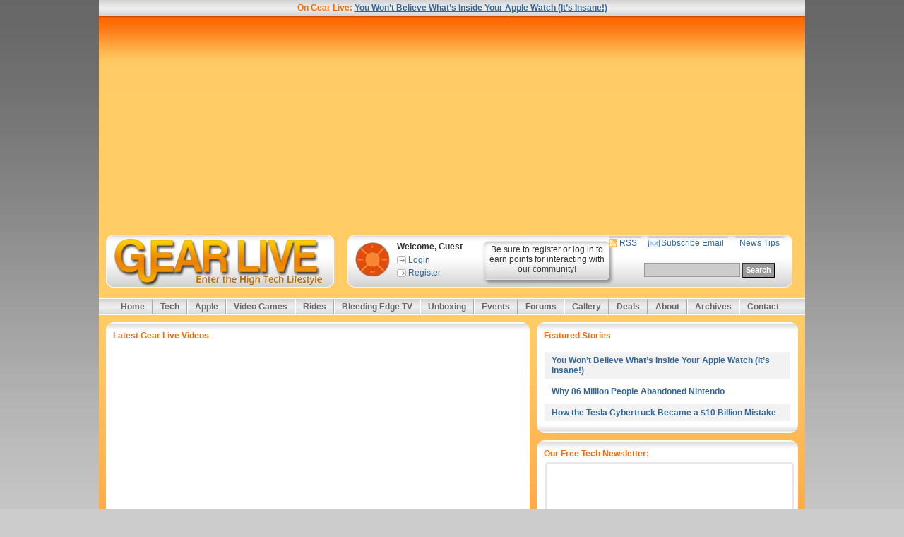

--- FILE ---
content_type: text/html; charset=UTF-8
request_url: https://www.gearlive.com/news/tag/ces/P20
body_size: 8736
content:


 



<!DOCTYPE html>
<html lang="en">
<head>

	<meta http-equiv='content-type' content='text/html; charset=utf-8' />
<meta name="robots" content="index,follow,archive"/>


		<meta name="copyright" content="2026" />
		<meta name="keywords" content="Gear, Gadgets, High Tech, consumer electronics, apple, microsoft, mac, iphone, digital, cameras" />
		<meta name="description" content="Gear Live is the premiere destination for high tech gadget and consumer electronics news, opinions, and trends" />
		<meta name="author" content="Andru Edwards" />

		
			<title>Ces | Tag Archive</title>
		

		<meta name="DC.title" content="Gear Live"/>
		<meta name="DC.creator" content="Andru Edwards"/>
		<meta name="DC.subject" content="Gear, Gadgets, High Tech, consumer electronics, apple, microsoft, mac, iphone, digital, cameras"/>
		<meta name="DC.description" content="{default_description}"/>
		<meta name="DC.publisher" content="Gear Live Media"/>
		<meta name="DC.date.created" scheme="DCTERMS.W3CDTF" content="2026-01-18\PST04:19:53-0800"/>
		<meta name="DC.date.modified" scheme="DCTERMS.W3CDTF" content="2026-01-18\PST04:19:53-0800"/>
		<meta name="DC.type" scheme="DCTERMS.DCMIType" content="Text"/>
		<meta name="DC.rights" scheme="DCTERMS.URI" content="2009"/>
		<meta name="DC.format" content="text/html"/>
		<meta name="DC.identifier" scheme="DCTERMS.URI" content="http://www.gearlive.com/"/>
	


<link rel="shortcut icon" href="/.img/favicon.png" />
<link rel="stylesheet" href="https://assets.gearlive.com/.img/default.css?v=1" type="text/css" />
<link rel = "stylesheet" href="https://gearlive.com/.src/socialbuttons.css" type="text/css" />
<link rel="stylesheet" href="https://www.gearlive.com/?css=stylesheets/nate.css.v.1672965013" type="text/css" />
<link rel="apple-touch-icon" href="http://www.gearlive.com/apple-touch-icon.png" />
<link rel="alternate" type="application/rss+xml" title="RSS" href="http://feeds.gearlive.com/rss_2" />
<link rel="stylesheet" type="text/css" href="/.src/nate.css" />
<link href="https://plus.google.com/112999486101785602579/" rel="publisher" />

<script type="text/javascript">var _sf_startpt=(new Date()).getTime()</script>
<script async src="https://securepubads.g.doubleclick.net/tag/js/gpt.js"></script>

<script>
  window.googletag = window.googletag || {cmd: []};
  googletag.cmd.push(function() {
    googletag.defineSlot('/10159139/GL_160x600_Left', [160, 600], 'div-gpt-ad-1366148713184-0').addService(googletag.pubads());
googletag.defineSlot('/10159139/GL_160x600_Right', [160, 600], 'div-gpt-ad-1366148713184-1').addService(googletag.pubads());
googletag.defineSlot('/10159139/GL_300xFlex_ATF', [[300, 250], [300, 600]], 'div-gpt-ad-1366148713184-2').addService(googletag.pubads());
googletag.defineSlot('/10159139/GL_300xFlex_InContent', [[300, 250], [575, 300]], 'div-gpt-ad-1366148713184-3').addService(googletag.pubads());
googletag.defineSlot('/10159139/GL_300xFlex_UnderComments', [[300, 250], [575, 300]], 'div-gpt-ad-1366148713184-4').addService(googletag.pubads());
googletag.defineSlot('/10159139/GL_468x60_ATF', [468, 60], 'div-gpt-ad-1366148713184-5').addService(googletag.pubads());
googletag.defineSlot('/10159139/GL_728xFlex_ATF', [[728, 90], [970, 90]], 'div-gpt-ad-1366148713184-6').addService(googletag.pubads());
googletag.defineSlot('/10159139/GL_728xFlex_BTF', [[728, 90], [970, 90]], 'div-gpt-ad-1366148713184-7').addService(googletag.pubads());
    googletag.pubads().enableSingleRequest();
    googletag.pubads().collapseEmptyDivs();
    googletag.enableServices();
  });
</script>
<script async custom-element="amp-ad" src="https://cdn.ampproject.org/v0/amp-ad-0.1.js"></script>

</head>
<body id="home">


<div id="container">
	<div id="header" class="clearfix">
		<div id="leaderboard">
			<!-- GL_728xFlex_ATF -->
<script async src="https://pagead2.googlesyndication.com/pagead/js/adsbygoogle.js?client=ca-pub-7451138633276935"
     crossorigin="anonymous"></script>
<!-- Header 728x90 -->
<ins class="adsbygoogle"
     style="display:block"
     data-ad-client="ca-pub-7451138633276935"
     data-ad-slot="5039371975"
     data-ad-format="auto"
     data-full-width-responsive="true"></ins>
<script>
     (adsbygoogle = window.adsbygoogle || []).push({});
</script>
		</div> <!-- masthead -->

		<h1>
			<a href="https://www.gearlive.com" title="Gear Live: Enter the High Tech Lifestyle">
				<img src="http://www.gearlive.com/.img/logo/logo_gearlive.jpg" alt="" height="75px" />
			</a>
		</h1>

		<div class="inner clearfix">
			<div class="user clearfix">
			
				<img src="http://www.gearlive.com/.img/udh.png" height="50px">
				<h6>Welcome, Guest</h6>
				<ul class="first">
					<li><a href="https://www.gearlive.com/profile/login/">Login</a></li>
					<li><a href="https://www.gearlive.com/forums/member/register/">Register</a></li>
				</ul>
				<ul class="out">
					<li>Be sure to register or log in to earn points for interacting with our community!</li>
				</ul>
			
			</div>
			<div class="search">
				<ul class="top clearfix">
					<li class="rss"><a href="http://feeds.gearlive.com/rss_2">RSS</a></li>
					<li class="email"><a href="http://feedburner.google.com/fb/a/mailverify?uri=rss_2&amp;loc=en_US">Subscribe Email</a></li>
					<li class="last"><a href="https://www.gearlive.com/news/contact/">News Tips</a></li>
				</ul>

				<form id="searchbox_003644940323124489212:adbmkutnv2i" action="https://www.gearlive.com/news/searchresults">
					<input type="hidden" name="cx" value="003644940323124489212:adbmkutnv2i" />
					<input type="hidden" name="cof" value="FORID:11" />
					<input name="q" type="text" class="textfield" />
					<input type="submit" name="sa" value="Search" class="button submit" />
				</form>
				<script type="text/javascript" src="http://google.com/coop/cse/brand?form=searchbox_003644940323124489212%3Aadbmkutnv2i"></script>


			</div>
		</div>
	</div> <!-- header -->


	<div id="nav">
		<ul>
			<li class="first"><a href="https://www.gearlive.com">Home</a></li>
			<li><a href="https://www.gearlive.com">Tech</a>
				<ul>
					<li><a href="http://gadgets.gearlive.com">Gadgets</a></li>
					<li><a href="https://www.gearlive.com/apps">iPhone Apps</a></li>
					<li><a href="https://www.gearlive.com/giftguide/">Holiday Gift Guide</a></li>
				   </ul>
			</li>
			<li><a href="http://apple.gearlive.com">Apple</a></li>
			<li><a href="https://www.gearlive.com/games">Video Games</a></li>
                        <li><a href="https://www.gearlive.com/news/category/Transportation">Rides</a></li>
			<li><a href="https://www.gearlive.com/video">Bleeding Edge TV</a></li>
                        <li><a href="https://www.gearlive.com/unboxing">Unboxing</a></li>
			<li><a href="https://www.gearlive.com/section/events/">Events</a>
				<ul>
					<li><a href="http://ces.gearlive.com">CES</a></li>
					<li><a href="http://e3.gearlive.com">E3</a></li>
					<li><a href="https://www.gearlive.com/mindcamp">Mind Camp</a></li>
				</ul>
			</li>
			<li><a href="https://www.gearlive.com/forums/">Forums</a>

			</li>
			<li><a href="https://www.gearlive.com/gallery/">Gallery</a></li>
                        <li><a href="http://deals.gearlive.com">Deals</a></li>
			<li><a href="https://www.gearlive.com/news/about/">About</a></li>
			<li><a href="https://www.gearlive.com/news/archives/">Archives</a></li>
			<li class="last"><a href="https://www.gearlive.com/news/contact/">Contact</a></li>
		</ul>
	</div>  <!-- nav -->
	<div id="headline">
		<p><strong>On Gear Live: <a href="https://www.gearlive.com/news/article/q126-whats-inside-your-apple-watch-is-insane">You Won’t Believe What’s Inside Your Apple Watch (It&#8217;s Insane!)</a></strong></p>
	</div> <!-- headline -->

	<div id="main" class="clearfix">

		<div id="major" class="clearfix">
			<div id="well">



<div id="feature-video" class="box">
					<div class="box-head"></div>
					<div class="box-body">
					<h4>Latest Gear Live Videos</h4>
<div align="center"><iframe width="575" height="323" src="https://www.youtube.com/embed/videoseries?si=J53YcKHC3KaN65M_&amp;list=PLCEF141BD3BC2C191" title="YouTube video player" frameborder="0" allow="accelerometer; autoplay; clipboard-write; encrypted-media; gyroscope; picture-in-picture; web-share" referrerpolicy="strict-origin-when-cross-origin" allowfullscreen></iframe></div>
<b>
<div><ul class="action-bar clearfix" style="clear: both;" >
<li class="last"><strong>Subscribe: </strong>
</li>
<li class="first"><a href="http://www.youtube.com/subscription_center?add_user=gearlive">YouTube</a></li>
<li><a href="http://phobos.apple.com/WebObjects/MZStore.woa/wa/viewPodcast?id=">iTunes High Definition</a></li>
<li><a href="http://phobos.apple.com/WebObjects/MZStore.woa/wa/viewPodcast?id=">iTunes Standard Version</a></li>
<li class="last"><a href="https://www.gearlive.com/rss/video">RSS</a></li>
</ul>
</b>
</div>
</div>
</div>
				<div class="box content">
					<div class="box-head"></div>
					<div class="box-body clearfix">
						<h2><a href="https://www.gearlive.com/video/article/liquid-image-apex-hd-snowboarding-goggles-q213" rel="bookmark">Bleeding Edge TV 480: Liquid Image APEX HD+ Wi-Fi snowboarding goggles</a></h2>
							<div class="clearfix">
								<div class="thumb">
									<img src="http://assets.gearlive.com/images/member_photos/photo_1.jpg" width="60px"/>
								</div>
							<p class="credits clearfix"><small>Posted by <a href="https://www.gearlive.com/profile/Andru/" title="Andru Edwards">Andru Edwards</a></small>
							<span class="rel-categories"><strong>Categories:</strong>
								<a href="https://www.gearlive.com/news/category/Cameras">Cameras</a>,
	
								<a href="https://www.gearlive.com/news/category/CES">CES</a>,
	
								<a href="https://www.gearlive.com/news/category/ces-2013">CES 2013</a>,
	
								<a href="https://www.gearlive.com/news/category/Clothing">Wearables</a>,
	
								<a href="https://www.gearlive.com/news/category/Features">Features</a>,
	
								<a href="https://www.gearlive.com/news/category/Podcasts">Podcasts</a>,
	
								<a href="https://www.gearlive.com/news/category/Portable Audio / Video">Portable Audio / Video</a>,
	
								<a href="https://www.gearlive.com/news/category/Videocasts">Videocasts</a>,
	
								<a href="https://www.gearlive.com/news/category/Videos">Videos</a>,
</span>
							</p>
							</div>


						<p style="text-align: center; ">
	<iframe allowfullscreen="" frameborder="0" height="323" src="http://www.youtube.com/embed/1JyC2xrB3mE" width="575"></iframe></p>
<p>
	We bring you a first look at the <a href="http://www.amazon.com/gp/product/B0095OXMUC/ref=as_li_ss_tl?ie=UTF8&amp;camp=1789&amp;creative=390957&amp;creativeASIN=B0095OXMUC&amp;linkCode=as2&amp;tag=amazon13-20">Liquid Image Apex HD+ Wi-Fi snowboarding goggles</a> from CES 2013. The Apex HD+ goggles have a built-in high definition video camera that can live stream to your <a href="http://www.gearlive.com/news/tag/ios">iOS</a> or <a href="http://www.gearlive.com/news/tag/android">Android</a> phone or tablet, and can also record at 1080p 30fps or 720p 60fps, so you can show off you videos later. In addition, the Apex HD+ WiFi can also shoot still images. The camera itself is tilt-able within 30 degrees, so you can get a great angle regardless of your stance or activity. Definite an interesting product from the folks at Liquid Image - and we give you a look at how it all works in this episode.</p>
<p>
	You can <a href="http://www.amazon.com/gp/product/B0095OXMUC/ref=as_li_ss_tl?ie=UTF8&amp;camp=1789&amp;creative=390957&amp;creativeASIN=B0095OXMUC&amp;linkCode=as2&amp;tag=amazon13-20">pick up the APEX HD+ snowboarding goggles now</a>!</p>
<p>
	Don&#39;t forget to <a href="http://www.youtube.com/subscription_center?add_user=gearlive">subscribe to Gear Live&#39;s YouTube channel</a>!</p>

						


						<br clear="all" />
						<ul class="action-bar">
							<li class="last"><strong>Tools: </strong></li>
							<li class="first"><a href="https://www.gearlive.com/video/article/liquid-image-apex-hd-snowboarding-goggles-q213">Permalink</a></li>
						<li class="first"><a href="http://twitter.com/home?status=RT%20@gearlive%20https://www.gearlive.com/video/article/liquid-image-apex-hd-snowboarding-goggles-q213" title="Click to share this post on Twitter">Share on Twitter</a></li>
                                                        <li><a href="http://www.facebook.com/share.php?u=https://www.gearlive.com/video/article/liquid-image-apex-hd-snowboarding-goggles-q213&t=Bleeding Edge TV 480: Liquid Image APEX HD+ Wi-Fi snowboarding goggles&src=bm&v=4&i=1222108092" onclick="return fbs_click()" target="_blank" class="fb_share_link">Share on Facebook</a></li>
							<li><a href="#comments">Comments (0)</a></li>
                                                        <li><a href="https://www.gearlive.com/forums/viewthread24581">Forum Discussion</a></li>
							<li class="last"><a href="#" onclick="window.open('https://www.gearlive.com/news/friend/86707', '_blank', 'width=400,height=650')">Email this story</a></li>
						</ul>
					</div>
				</div> <!-- content -->


<div class="box wellvert">
<div class="box-head"></div>
<div class="box-body">
<h4>Advertisement</h4>
<!-- GL_300xFlex_InContent -->
<script async src="https://pagead2.googlesyndication.com/pagead/js/adsbygoogle.js?client=ca-pub-7451138633276935"
     crossorigin="anonymous"></script>
<!-- Wide Box 336x280 Fixed -->
<ins class="adsbygoogle"
     style="display:inline-block;width:336px;height:280px"
     data-ad-client="ca-pub-7451138633276935"
     data-ad-slot="5728000630"></ins>
<script>
     (adsbygoogle = window.adsbygoogle || []).push({});
</script>
</div>
</div> <!-- wellvert -->


				<div class="box content">
					<div class="box-head"></div>
					<div class="box-body clearfix">
						<h2><a href="https://www.gearlive.com/video/article/nick-cannon-ncredible-headphones-fashion-q213" rel="bookmark">Bleeding Edge TV 479: Nick Cannon talks NCredible headphones, fashion</a></h2>
							<div class="clearfix">
								<div class="thumb">
									<img src="http://assets.gearlive.com/images/member_photos/photo_1.jpg" width="60px"/>
								</div>
							<p class="credits clearfix"><small>Posted by <a href="https://www.gearlive.com/profile/Andru/" title="Andru Edwards">Andru Edwards</a></small>
							<span class="rel-categories"><strong>Categories:</strong>
								<a href="https://www.gearlive.com/news/category/CES">CES</a>,
	
								<a href="https://www.gearlive.com/news/category/ces-2013">CES 2013</a>,
	
								<a href="https://www.gearlive.com/news/category/Features">Features</a>,
	
								<a href="https://www.gearlive.com/news/category/Podcasts">Podcasts</a>,
	
								<a href="https://www.gearlive.com/news/category/Portable Audio / Video">Portable Audio / Video</a>,
	
								<a href="https://www.gearlive.com/news/category/Videocasts">Videocasts</a>,
	
								<a href="https://www.gearlive.com/news/category/Videos">Videos</a>,
</span>
							</p>
							</div>


						<p style="text-align: center; ">
	<iframe allowfullscreen="" frameborder="0" height="323" src="http://www.youtube.com/embed/aUpTxNgj4BE" width="575"></iframe></p>
<p>
	We catch up with Nick Cannon in this episode, and talk to him about his Ncredible headphone line, a collaboration with <a href="http://www.gearlive.com/news/tag/monster">Monster</a>. In addition, we talk about how headphones have become a fashion accessory, and how he sees the Ncredible headphone line providing good sound coupled with a good price, as well as a good look. You can <a href="http://www.amazon.com/gp/product/B006VJT1K4/ref=as_li_ss_tl?ie=UTF8&amp;camp=1789&amp;creative=390957&amp;creativeASIN=B006VJT1K4&amp;linkCode=as2&amp;tag=amazon13-20">pick up a pair of NCredible headphones</a> now.</p>
<p>
	Don&#39;t forget to <a href="http://www.youtube.com/subscription_center?add_user=gearlive">subscribe to Gear Live&#39;s YouTube channel</a>!</p>

						


						<br clear="all" />
						<ul class="action-bar">
							<li class="last"><strong>Tools: </strong></li>
							<li class="first"><a href="https://www.gearlive.com/video/article/nick-cannon-ncredible-headphones-fashion-q213">Permalink</a></li>
						<li class="first"><a href="http://twitter.com/home?status=RT%20@gearlive%20https://www.gearlive.com/video/article/nick-cannon-ncredible-headphones-fashion-q213" title="Click to share this post on Twitter">Share on Twitter</a></li>
                                                        <li><a href="http://www.facebook.com/share.php?u=https://www.gearlive.com/video/article/nick-cannon-ncredible-headphones-fashion-q213&t=Bleeding Edge TV 479: Nick Cannon talks NCredible headphones, fashion&src=bm&v=4&i=1222108092" onclick="return fbs_click()" target="_blank" class="fb_share_link">Share on Facebook</a></li>
							<li><a href="#comments">Comments (0)</a></li>
                                                        <li><a href="https://www.gearlive.com/forums/viewthread24580">Forum Discussion</a></li>
							<li class="last"><a href="#" onclick="window.open('https://www.gearlive.com/news/friend/86706', '_blank', 'width=400,height=650')">Email this story</a></li>
						</ul>
					</div>
				</div> <!-- content -->



				<div class="box content">
					<div class="box-head"></div>
					<div class="box-body clearfix">
						<h2><a href="https://www.gearlive.com/video/article/sensus-touch-case-ces-q213" rel="bookmark">Bleeding Edge TV 478: Sensus Touch Case for iPhone</a></h2>
							<div class="clearfix">
								<div class="thumb">
									<img src="http://assets.gearlive.com/images/member_photos/photo_1.jpg" width="60px"/>
								</div>
							<p class="credits clearfix"><small>Posted by <a href="https://www.gearlive.com/profile/Andru/" title="Andru Edwards">Andru Edwards</a></small>
							<span class="rel-categories"><strong>Categories:</strong>
								<a href="https://www.gearlive.com/news/category/Accessories">Accessories</a>,
	
								<a href="https://www.gearlive.com/news/category/Apple">Apple</a>,
	
								<a href="https://www.gearlive.com/news/category/CES">CES</a>,
	
								<a href="https://www.gearlive.com/news/category/ces-2013">CES 2013</a>,
	
								<a href="https://www.gearlive.com/news/category/Features">Features</a>,
	
								<a href="https://www.gearlive.com/news/category/Podcasts">Podcasts</a>,
	
								<a href="https://www.gearlive.com/news/category/Videocasts">Videocasts</a>,
	
								<a href="https://www.gearlive.com/news/category/Videos">Videos</a>,
</span>
							</p>
							</div>


						<p style="text-align: center; ">
	<iframe width="575" height="323" src="http://www.youtube.com/embed/1vDUhiqFfHc" frameborder="0" allowfullscreen></iframe></p>
<p>
	We got a look at the Canopy Sensus Touch Case, and walked away impressed. The Sensus Touch Case gives iPhone users 10-point touch input along the back and sides of the device, which means you can do things like play games by swiping along the back of the <a href="http://www.gearlive.com/news/tag/iphone">iPhone</a>, leaving the display free and clear of your fingers. You can also do things like snap images by tapping the side of the phone, or zoom in and out of objects with a slide of your finger. Expect to see the case launch later this summer, priced somewhere between $59 and $99.</p>
<p>
	Don&#39;t forget to <a href="http://www.youtube.com/subscription_center?add_user=gearlive">subscribe to Gear Live&#39;s YouTube channel</a>!</p>

						


						<br clear="all" />
						<ul class="action-bar">
							<li class="last"><strong>Tools: </strong></li>
							<li class="first"><a href="https://www.gearlive.com/video/article/sensus-touch-case-ces-q213">Permalink</a></li>
						<li class="first"><a href="http://twitter.com/home?status=RT%20@gearlive%20https://www.gearlive.com/video/article/sensus-touch-case-ces-q213" title="Click to share this post on Twitter">Share on Twitter</a></li>
                                                        <li><a href="http://www.facebook.com/share.php?u=https://www.gearlive.com/video/article/sensus-touch-case-ces-q213&t=Bleeding Edge TV 478: Sensus Touch Case for iPhone&src=bm&v=4&i=1222108092" onclick="return fbs_click()" target="_blank" class="fb_share_link">Share on Facebook</a></li>
							<li><a href="#comments">Comments (0)</a></li>
                                                        <li><a href="https://www.gearlive.com/forums/viewthread24579">Forum Discussion</a></li>
							<li class="last"><a href="#" onclick="window.open('https://www.gearlive.com/news/friend/86494', '_blank', 'width=400,height=650')">Email this story</a></li>
						</ul>
					</div>
				</div> <!-- content -->



				<div class="box content">
					<div class="box-head"></div>
					<div class="box-body clearfix">
						<h2><a href="https://www.gearlive.com/video/article/lg-84lm9600-4k-ultra-hdtv-q213" rel="bookmark">Bleeding Edge TV 477: LG 84LM9600 4K Ultra HDTV</a></h2>
							<div class="clearfix">
								<div class="thumb">
									<img src="http://assets.gearlive.com/images/member_photos/photo_1.jpg" width="60px"/>
								</div>
							<p class="credits clearfix"><small>Posted by <a href="https://www.gearlive.com/profile/Andru/" title="Andru Edwards">Andru Edwards</a></small>
							<span class="rel-categories"><strong>Categories:</strong>
								<a href="https://www.gearlive.com/news/category/CES">CES</a>,
	
								<a href="https://www.gearlive.com/news/category/ces-2013">CES 2013</a>,
	
								<a href="https://www.gearlive.com/news/category/Features">Features</a>,
	
								<a href="https://www.gearlive.com/news/category/HDTV">HDTV</a>,
	
								<a href="https://www.gearlive.com/news/category/Podcasts">Podcasts</a>,
	
								<a href="https://www.gearlive.com/news/category/Videocasts">Videocasts</a>,
	
								<a href="https://www.gearlive.com/news/category/Videos">Videos</a>,
</span>
							</p>
							</div>


						<p style="text-align: center; ">
	<iframe allowfullscreen="" frameborder="0" height="323" src="http://www.youtube.com/embed/Ysb4ENDoo98" width="575"></iframe></p>
<p>
	We chat with <a href="http://www.gearlive.com/news/tag/lg">LG</a> about its new 4K Ultra HD television, the 84LM9600. Retailing for $19,999, the 85LM9600 sports amazing detail, bringing you content upscaled to 4K on its massive 84-inch 3840 x 2160 display. It also boasts LG Cinema 3D, Smart TV, and LED Plus with local dimming.</p>
<p>
	Don&#39;t forget to <a href="http://www.youtube.com/subscription_center?add_user=gearlive">subscribe to Gear Live&#39;s YouTube channel</a>!</p>

						


						<br clear="all" />
						<ul class="action-bar">
							<li class="last"><strong>Tools: </strong></li>
							<li class="first"><a href="https://www.gearlive.com/video/article/lg-84lm9600-4k-ultra-hdtv-q213">Permalink</a></li>
						<li class="first"><a href="http://twitter.com/home?status=RT%20@gearlive%20https://www.gearlive.com/video/article/lg-84lm9600-4k-ultra-hdtv-q213" title="Click to share this post on Twitter">Share on Twitter</a></li>
                                                        <li><a href="http://www.facebook.com/share.php?u=https://www.gearlive.com/video/article/lg-84lm9600-4k-ultra-hdtv-q213&t=Bleeding Edge TV 477: LG 84LM9600 4K Ultra HDTV&src=bm&v=4&i=1222108092" onclick="return fbs_click()" target="_blank" class="fb_share_link">Share on Facebook</a></li>
							<li><a href="#comments">Comments (0)</a></li>
                                                        <li><a href="https://www.gearlive.com/forums/viewthread24578">Forum Discussion</a></li>
							<li class="last"><a href="#" onclick="window.open('https://www.gearlive.com/news/friend/86422', '_blank', 'width=400,height=650')">Email this story</a></li>
						</ul>
					</div>
				</div> <!-- content -->



				<div class="box content">
					<div class="box-head"></div>
					<div class="box-body clearfix">
						<h2><a href="https://www.gearlive.com/video/article/freedompop-free-4g-data-q213" rel="bookmark">Bleeding Edge TV 476: FreedomPop offers free 4G data plans</a></h2>
							<div class="clearfix">
								<div class="thumb">
									<img src="http://assets.gearlive.com/images/member_photos/photo_1.jpg" width="60px"/>
								</div>
							<p class="credits clearfix"><small>Posted by <a href="https://www.gearlive.com/profile/Andru/" title="Andru Edwards">Andru Edwards</a></small>
							<span class="rel-categories"><strong>Categories:</strong>
								<a href="https://www.gearlive.com/news/category/Broadband">Broadband</a>,
	
								<a href="https://www.gearlive.com/news/category/Cell Phones">Cell Phones</a>,
	
								<a href="https://www.gearlive.com/news/category/CES">CES</a>,
	
								<a href="https://www.gearlive.com/news/category/ces-2013">CES 2013</a>,
	
								<a href="https://www.gearlive.com/news/category/Features">Features</a>,
	
								<a href="https://www.gearlive.com/news/category/Podcasts">Podcasts</a>,
	
								<a href="https://www.gearlive.com/news/category/Portable Audio / Video">Portable Audio / Video</a>,
	
								<a href="https://www.gearlive.com/news/category/Videocasts">Videocasts</a>,
	
								<a href="https://www.gearlive.com/news/category/Videos">Videos</a>,
</span>
							</p>
							</div>


						<p style="text-align: center; ">
	<iframe allowfullscreen="" frameborder="0" height="323" src="http://www.youtube.com/embed/ETuaprqdDhg" width="575"></iframe></p>
<p>
	Did you know that you can get free 4G data over WiMAX (and, eventually, <a href="http://www.gearlive.com/news/tag/lte">LTE</a>) for use with your <a href="http://www.gearlive.com/news/tag/ipod+touch">iPod touch</a>, iPhone, PC, Mac, and tablet? It&#39;s true, and the company that&#39;s bringing to you is called FreedomPop. Currently, FreedomPop offera 500 MB of free WiMAX data to customers per month, and you can earn even more monthly free data by referring friends to the service. If you run out and need more during a month, you can buy more. Get a look at how it all works in this episode!</p>
<p>
	Don&#39;t forget to <a href="http://www.youtube.com/subscription_center?add_user=gearlive">subscribe to Gear Live&#39;s YouTube channel</a>!</p>

						


						<br clear="all" />
						<ul class="action-bar">
							<li class="last"><strong>Tools: </strong></li>
							<li class="first"><a href="https://www.gearlive.com/video/article/freedompop-free-4g-data-q213">Permalink</a></li>
						<li class="first"><a href="http://twitter.com/home?status=RT%20@gearlive%20https://www.gearlive.com/video/article/freedompop-free-4g-data-q213" title="Click to share this post on Twitter">Share on Twitter</a></li>
                                                        <li><a href="http://www.facebook.com/share.php?u=https://www.gearlive.com/video/article/freedompop-free-4g-data-q213&t=Bleeding Edge TV 476: FreedomPop offers free 4G data plans&src=bm&v=4&i=1222108092" onclick="return fbs_click()" target="_blank" class="fb_share_link">Share on Facebook</a></li>
							<li><a href="#comments">Comments (0)</a></li>
                                                        <li><a href="https://www.gearlive.com/forums/viewthread24577">Forum Discussion</a></li>
							<li class="last"><a href="#" onclick="window.open('https://www.gearlive.com/news/friend/86206', '_blank', 'width=400,height=650')">Email this story</a></li>
						</ul>
					</div>
				</div> <!-- content -->



				<div class="box content">
					<div class="box-head"></div>
					<div class="box-body clearfix">
						<h2><a href="https://www.gearlive.com/video/article/sheila-e-monster-diamond-tears-headphones-interview-q213" rel="bookmark">Bleeding Edge TV 475: Sheila E on Monster Diamond Tears headphones</a></h2>
							<div class="clearfix">
								<div class="thumb">
									<img src="http://assets.gearlive.com/images/member_photos/photo_1.jpg" width="60px"/>
								</div>
							<p class="credits clearfix"><small>Posted by <a href="https://www.gearlive.com/profile/Andru/" title="Andru Edwards">Andru Edwards</a></small>
							<span class="rel-categories"><strong>Categories:</strong>
								<a href="https://www.gearlive.com/news/category/CES">CES</a>,
	
								<a href="https://www.gearlive.com/news/category/ces-2013">CES 2013</a>,
	
								<a href="https://www.gearlive.com/news/category/Features">Features</a>,
	
								<a href="https://www.gearlive.com/news/category/Music">Music</a>,
	
								<a href="https://www.gearlive.com/news/category/Podcasts">Podcasts</a>,
	
								<a href="https://www.gearlive.com/news/category/Portable Audio / Video">Portable Audio / Video</a>,
	
								<a href="https://www.gearlive.com/news/category/Videocasts">Videocasts</a>,
	
								<a href="https://www.gearlive.com/news/category/Videos">Videos</a>,
</span>
							</p>
							</div>


						<p style="text-align: center; ">
	<iframe allowfullscreen="" frameborder="0" height="323" src="http://www.youtube.com/embed/3VmaNp3CJ-Y" width="575"></iframe></p>
<p>
	<a href="http://www.gearlive.com/news/tag/monster">Monster</a> <a href="http://www.gearlive.com/news/article/diamond-tears-edge-headphones-monster-j.y.-park-ces-2012-q112/">Diamond Tears</a> headphones are definitely a fashion statement, and we talk with recording artist Sheila E in this episode about how music accessories are becoming fashion pieces just as much as they are listening devices. You may remember Sheila as the drummer for Price, or from one of her many solo albums. She is now a Monster Ambassador for the Diamond Tears headphones, a partnership with JYP Entertainment. Don&#39;t forget, we&#39;re <a href="http://www.gearlive.com/news/article/giveaway-monster-dna-white-tuxedo-headphones-q213/">giving away a pair of Monster DNA White Tuxedo headphones</a>.</p>
<p>
	Don&#39;t forget to <a href="http://www.youtube.com/subscription_center?add_user=gearlive">subscribe to Gear Live&#39;s YouTube channel</a>!</p>

						


						<br clear="all" />
						<ul class="action-bar">
							<li class="last"><strong>Tools: </strong></li>
							<li class="first"><a href="https://www.gearlive.com/video/article/sheila-e-monster-diamond-tears-headphones-interview-q213">Permalink</a></li>
						<li class="first"><a href="http://twitter.com/home?status=RT%20@gearlive%20https://www.gearlive.com/video/article/sheila-e-monster-diamond-tears-headphones-interview-q213" title="Click to share this post on Twitter">Share on Twitter</a></li>
                                                        <li><a href="http://www.facebook.com/share.php?u=https://www.gearlive.com/video/article/sheila-e-monster-diamond-tears-headphones-interview-q213&t=Bleeding Edge TV 475: Sheila E on Monster Diamond Tears headphones&src=bm&v=4&i=1222108092" onclick="return fbs_click()" target="_blank" class="fb_share_link">Share on Facebook</a></li>
							<li><a href="#comments">Comments (0)</a></li>
                                                        <li><a href="https://www.gearlive.com/forums/viewthread24576">Forum Discussion</a></li>
							<li class="last"><a href="#" onclick="window.open('https://www.gearlive.com/news/friend/86105', '_blank', 'width=400,height=650')">Email this story</a></li>
						</ul>
					</div>
				</div> <!-- content -->



				<div class="box content">
					<div class="box-head"></div>
					<div class="box-body clearfix">
						<h2><a href="https://www.gearlive.com/video/article/tyson-beckford-monster-headphones-interview-q213" rel="bookmark">Bleeding Edge TV 474: Tyson Beckford on Monster headphones fashion</a></h2>
							<div class="clearfix">
								<div class="thumb">
									<img src="http://assets.gearlive.com/images/member_photos/photo_1.jpg" width="60px"/>
								</div>
							<p class="credits clearfix"><small>Posted by <a href="https://www.gearlive.com/profile/Andru/" title="Andru Edwards">Andru Edwards</a></small>
							<span class="rel-categories"><strong>Categories:</strong>
								<a href="https://www.gearlive.com/news/category/Features">Features</a>,
	
								<a href="https://www.gearlive.com/news/category/Music">Music</a>,
	
								<a href="https://www.gearlive.com/news/category/Podcasts">Podcasts</a>,
	
								<a href="https://www.gearlive.com/news/category/Portable Audio / Video">Portable Audio / Video</a>,
	
								<a href="https://www.gearlive.com/news/category/Videocasts">Videocasts</a>,
	
								<a href="https://www.gearlive.com/news/category/Videos">Videos</a>,
</span>
							</p>
							</div>


						<p style="text-align: center; ">
	<iframe allowfullscreen="" frameborder="0" height="323" src="http://www.youtube.com/embed/iDrPA5Hi3w4" width="575"></iframe></p>
<p>
	We chat with fashion model Tyson Beckford about the proliferation of fashion and headphones. <a href="http://www.gearlive.com/news/tag/monster">Monster</a> headphones have become almost as much a fashion statement over the years as they have been known for their sound. We also speak with Monster CEO Noel Lee about the company direction into creating great looking headphones that also provide great sound. Don&#39;t forget, we&#39;re <a href="http://www.gearlive.com/news/article/giveaway-monster-dna-white-tuxedo-headphones-q213/">giving away a pair of Monster DNA White Tuxedo headphones</a>.</p>
<p>
	Don&#39;t forget to <a href="http://www.youtube.com/subscription_center?add_user=gearlive">subscribe to Gear Live&#39;s YouTube channel</a>!</p>

						


						<br clear="all" />
						<ul class="action-bar">
							<li class="last"><strong>Tools: </strong></li>
							<li class="first"><a href="https://www.gearlive.com/video/article/tyson-beckford-monster-headphones-interview-q213">Permalink</a></li>
						<li class="first"><a href="http://twitter.com/home?status=RT%20@gearlive%20https://www.gearlive.com/video/article/tyson-beckford-monster-headphones-interview-q213" title="Click to share this post on Twitter">Share on Twitter</a></li>
                                                        <li><a href="http://www.facebook.com/share.php?u=https://www.gearlive.com/video/article/tyson-beckford-monster-headphones-interview-q213&t=Bleeding Edge TV 474: Tyson Beckford on Monster headphones fashion&src=bm&v=4&i=1222108092" onclick="return fbs_click()" target="_blank" class="fb_share_link">Share on Facebook</a></li>
							<li><a href="#comments">Comments (0)</a></li>
                                                        <li><a href="https://www.gearlive.com/forums/viewthread24575">Forum Discussion</a></li>
							<li class="last"><a href="#" onclick="window.open('https://www.gearlive.com/news/friend/86104', '_blank', 'width=400,height=650')">Email this story</a></li>
						</ul>
					</div>
				</div> <!-- content -->



				<div class="box content">
					<div class="box-head"></div>
					<div class="box-body clearfix">
						<h2><a href="https://www.gearlive.com/video/article/belkin-thunderstorm-video-review-q213" rel="bookmark">Bleeding Edge TV 472: Belkin Thunderstorm</a></h2>
							<div class="clearfix">
								<div class="thumb">
									<img src="http://assets.gearlive.com/images/member_photos/photo_1.jpg" width="60px"/>
								</div>
							<p class="credits clearfix"><small>Posted by <a href="https://www.gearlive.com/profile/Andru/" title="Andru Edwards">Andru Edwards</a></small>
							<span class="rel-categories"><strong>Categories:</strong>
								<a href="https://www.gearlive.com/news/category/Accessories">Accessories</a>,
	
								<a href="https://www.gearlive.com/news/category/Apple">Apple</a>,
	
								<a href="https://www.gearlive.com/news/category/Features">Features</a>,
	
								<a href="https://www.gearlive.com/news/category/Handhelds">Handhelds</a>,
	
								<a href="https://www.gearlive.com/news/category/Podcasts">Podcasts</a>,
	
								<a href="https://www.gearlive.com/news/category/Videocasts">Videocasts</a>,
	
								<a href="https://www.gearlive.com/news/category/Videos">Videos</a>,
</span>
							</p>
							</div>


						<p style="text-align: center; ">
	<iframe allowfullscreen="" frameborder="0" height="323" src="http://www.youtube.com/embed/p2rlVZr5IA4" width="575"></iframe></p>
<p>
	The <a href="http://www.gearlive.com/news/tag/belkin">Belkin</a> Thunderstorm is the first full-range portable speaker system for the <a href="http://www.gearlive.com/news/tag/apple">Apple</a> iPad. After you get your iPad hooked up, you get cinematic sound (with some nice bass!) that&#39;s calibrated for games and movies. We chat with Belkin at CES 2013 about the Thunderstorm ad get all the details. The 30-pin model has just started shipping, with the Lightning model launching in the Spring.</p>
<p>
	Don&#39;t forget to <a href="http://www.youtube.com/subscription_center?add_user=gearlive">subscribe to Gear Live&#39;s YouTube channel</a>!</p>

						


						<br clear="all" />
						<ul class="action-bar">
							<li class="last"><strong>Tools: </strong></li>
							<li class="first"><a href="https://www.gearlive.com/video/article/belkin-thunderstorm-video-review-q213">Permalink</a></li>
						<li class="first"><a href="http://twitter.com/home?status=RT%20@gearlive%20https://www.gearlive.com/video/article/belkin-thunderstorm-video-review-q213" title="Click to share this post on Twitter">Share on Twitter</a></li>
                                                        <li><a href="http://www.facebook.com/share.php?u=https://www.gearlive.com/video/article/belkin-thunderstorm-video-review-q213&t=Bleeding Edge TV 472: Belkin Thunderstorm&src=bm&v=4&i=1222108092" onclick="return fbs_click()" target="_blank" class="fb_share_link">Share on Facebook</a></li>
							<li><a href="#comments">Comments (0)</a></li>
                                                        <li><a href="https://www.gearlive.com/forums/viewthread24568">Forum Discussion</a></li>
							<li class="last"><a href="#" onclick="window.open('https://www.gearlive.com/news/friend/85818', '_blank', 'width=400,height=650')">Email this story</a></li>
						</ul>
					</div>
				</div> <!-- content -->



				<div class="box content">
					<div class="box-head"></div>
					<div class="box-body clearfix">
						<h2><a href="https://www.gearlive.com/video/article/lytro-camera-video-review-q213" rel="bookmark">Bleeding Edge TV 470: Lytro light field camera</a></h2>
							<div class="clearfix">
								<div class="thumb">
									<img src="http://assets.gearlive.com/images/member_photos/photo_1.jpg" width="60px"/>
								</div>
							<p class="credits clearfix"><small>Posted by <a href="https://www.gearlive.com/profile/Andru/" title="Andru Edwards">Andru Edwards</a></small>
							<span class="rel-categories"><strong>Categories:</strong>
								<a href="https://www.gearlive.com/news/category/Cameras">Cameras</a>,
	
								<a href="https://www.gearlive.com/news/category/Features">Features</a>,
	
								<a href="https://www.gearlive.com/news/category/Handhelds">Handhelds</a>,
	
								<a href="https://www.gearlive.com/news/category/Podcasts">Podcasts</a>,
	
								<a href="https://www.gearlive.com/news/category/Videocasts">Videocasts</a>,
	
								<a href="https://www.gearlive.com/news/category/Videos">Videos</a>,
</span>
							</p>
							</div>


						<p style="text-align: center; ">
	<iframe allowfullscreen="" frameborder="0" height="323" src="http://www.youtube.com/embed/IF72HakG990" width="575"></iframe></p>
<p>
	<a href="http://www.gearlive.com/news/tag/lytro">Lytro</a> is an amazing camera that allows you to take pictures that can be refocused after the fact, as it captures the light field within the image. We talk with Eric Cheng of Lytro and get information on how it all works, giving you a look at the images that this light field camera can take, as well as the actual camera itself! You can <a href="http://www.gearlive.com/go/amz-lytro">pick up a Lytro camera on Amazon</a>.</p>
<p>
	Don&#39;t forget to <a href="http://www.youtube.com/subscription_center?add_user=gearlive">subscribe to Gear Live&#39;s YouTube channel</a>!</p>

						


						<br clear="all" />
						<ul class="action-bar">
							<li class="last"><strong>Tools: </strong></li>
							<li class="first"><a href="https://www.gearlive.com/video/article/lytro-camera-video-review-q213">Permalink</a></li>
						<li class="first"><a href="http://twitter.com/home?status=RT%20@gearlive%20https://www.gearlive.com/video/article/lytro-camera-video-review-q213" title="Click to share this post on Twitter">Share on Twitter</a></li>
                                                        <li><a href="http://www.facebook.com/share.php?u=https://www.gearlive.com/video/article/lytro-camera-video-review-q213&t=Bleeding Edge TV 470: Lytro light field camera&src=bm&v=4&i=1222108092" onclick="return fbs_click()" target="_blank" class="fb_share_link">Share on Facebook</a></li>
							<li><a href="#comments">Comments (0)</a></li>
                                                        <li><a href="https://www.gearlive.com/forums/viewthread24565">Forum Discussion</a></li>
							<li class="last"><a href="#" onclick="window.open('https://www.gearlive.com/news/friend/85625', '_blank', 'width=400,height=650')">Email this story</a></li>
						</ul>
					</div>
				</div> <!-- content -->



				<div class="box content">
					<div class="box-head"></div>
					<div class="box-body clearfix">
						<h2><a href="https://www.gearlive.com/video/article/ubuntu-smartphone-video-review-q113" rel="bookmark">Bleeding Edge TV 468: Ubuntu for smartphones preview</a></h2>
							<div class="clearfix">
								<div class="thumb">
									<img src="http://assets.gearlive.com/images/member_photos/photo_1.jpg" width="60px"/>
								</div>
							<p class="credits clearfix"><small>Posted by <a href="https://www.gearlive.com/profile/Andru/" title="Andru Edwards">Andru Edwards</a></small>
							<span class="rel-categories"><strong>Categories:</strong>
								<a href="https://www.gearlive.com/news/category/Cell Phones">Cell Phones</a>,
	
								<a href="https://www.gearlive.com/news/category/Features">Features</a>,
	
								<a href="https://www.gearlive.com/news/category/Handhelds">Handhelds</a>,
	
								<a href="https://www.gearlive.com/news/category/Podcasts">Podcasts</a>,
	
								<a href="https://www.gearlive.com/news/category/Software">Software</a>,
	
								<a href="https://www.gearlive.com/news/category/Videocasts">Videocasts</a>,
	
								<a href="https://www.gearlive.com/news/category/Videos">Videos</a>,
</span>
							</p>
							</div>


						<p style="text-align: center; ">
	<iframe allowfullscreen="" frameborder="0" height="323" src="http://www.youtube.com/embed/gPZfg4JAt9E" width="575"></iframe></p>
<p>
	Did you know that Linux Ubuntu is coming to smartphones to take on <a href="http://www.gearlive.com/news/tag/ios">iOS</a>, <a href="http://www.gearlive.com/news/tag/android">Android</a>, <a href="http://www.gearlive.com/news/tag/windows+phone">Windows Phone</a>, and <a href="http://www.gearlive.com/news/tag/blackberry">Blackberry</a>? It&#39;s true - and we bring you a first look at the Linux Ubuntu smartphone OS in this video as we interview Canonical&#39;s Richard Collins. What do you think of the all gesture-based interface with no hardware buttons? The demo was run on a Samsung Galaxy Nexus. Check it out!</p>
<p>
	Don&#39;t forget to <a href="http://www.youtube.com/subscription_center?add_user=gearlive">subscribe to Gear Live&#39;s YouTube channel</a>!</p>

						


						<br clear="all" />
						<ul class="action-bar">
							<li class="last"><strong>Tools: </strong></li>
							<li class="first"><a href="https://www.gearlive.com/video/article/ubuntu-smartphone-video-review-q113">Permalink</a></li>
						<li class="first"><a href="http://twitter.com/home?status=RT%20@gearlive%20https://www.gearlive.com/video/article/ubuntu-smartphone-video-review-q113" title="Click to share this post on Twitter">Share on Twitter</a></li>
                                                        <li><a href="http://www.facebook.com/share.php?u=https://www.gearlive.com/video/article/ubuntu-smartphone-video-review-q113&t=Bleeding Edge TV 468: Ubuntu for smartphones preview&src=bm&v=4&i=1222108092" onclick="return fbs_click()" target="_blank" class="fb_share_link">Share on Facebook</a></li>
							<li><a href="#comments">Comments (0)</a></li>
                                                        <li><a href="https://www.gearlive.com/forums/viewthread24560">Forum Discussion</a></li>
							<li class="last"><a href="#" onclick="window.open('https://www.gearlive.com/news/friend/85393', '_blank', 'width=400,height=650')">Email this story</a></li>
						</ul>
					</div>
				</div> <!-- content -->




				<div class="box pagination">
					<div class="box-head"></div>
					<div class="box-body">
Page 3 of 23 pages &nbsp;<a href="https://www.gearlive.com/news/tag/ces/P10">&lt;</a>&nbsp;<a href="https://www.gearlive.com/news/tag/ces">1</a>&nbsp;<a href="https://www.gearlive.com/news/tag/ces/P10">2</a>&nbsp;<strong>3</strong>&nbsp;<a href="https://www.gearlive.com/news/tag/ces/P30">4</a>&nbsp;<a href="https://www.gearlive.com/news/tag/ces/P40">5</a>&nbsp;<a href="https://www.gearlive.com/news/tag/ces/P30">&gt;</a>&nbsp;&nbsp;<a href="https://www.gearlive.com/news/tag/ces/P220">Last &rsaquo;</a>
					</div>
				</div> <!-- pagination -->

			</div> <!-- well -->



<div id="sidebar">
				<div id="tag-featured" class="box">
					<div class="box-head"></div>
					<div class="box-body">
						<h4>Featured Stories</h4>
						<ul class="thumbs-small clearfix">

							<li class="on clearfix">
								<a href="https://www.gearlive.com/news/article/q126-whats-inside-your-apple-watch-is-insane">
									
								</a>
								<a href="https://www.gearlive.com/news/article/q126-whats-inside-your-apple-watch-is-insane">You Won’t Believe What’s Inside Your Apple Watch (It&#8217;s Insane!)</a>
							</li>

							<li class="clearfix">
								<a href="https://www.gearlive.com/news/article/q425-why-86-million-people-abandoned-nintendo">
									
								</a>
								<a href="https://www.gearlive.com/news/article/q425-why-86-million-people-abandoned-nintendo">Why 86 Million People Abandoned Nintendo</a>
							</li>

							<li class="on clearfix">
								<a href="https://www.gearlive.com/news/article/q425-tesla-cybertruck-10-billion-mistake">
									
								</a>
								<a href="https://www.gearlive.com/news/article/q425-tesla-cybertruck-10-billion-mistake">How the Tesla Cybertruck Became a $10 Billion Mistake</a>
							</li>

						</ul>
					</div>
				</div> <!-- featured stories -->

<div id="stats" class="box">
					<div class="box-head"></div>
					<div class="box-body">
<h4>Our Free Tech Newsletter:</h4>
<div style="padding-left:2px;">
		<iframe src="https://embeds.beehiiv.com/a92b0bb2-8c8b-462a-b2a8-a0ac7c7fc40e" data-test-id="beehiiv-embed" width="100%" height="320" frameborder="0" scrolling="no" style="border-radius: 4px; border: 2px solid #e5e7eb; margin: 0; background-color: transparent;"></iframe>

	</div>
					</div>
				</div> <!-- stats -->

<div class="box">
<div class="box-head"></div>
<div class="box-body advert">
<center><!-- GL_300xFlex_ATF -->
<div id='div-gpt-ad-1366148713184-2'>
<script type='text/javascript'>
googletag.display('div-gpt-ad-1366148713184-2');
</script>
</div></center>
</div>
</div>




<div class="double clearfix" style="margin-bottom: 10px;">
	<div class="box left">
		<div class="box-head"></div>
		<div class="box-body">
		 <!-- GL_160x600_Left -->
<script async src="https://pagead2.googlesyndication.com/pagead/js/adsbygoogle.js?client=ca-pub-7451138633276935"
     crossorigin="anonymous"></script>
<!-- 160x600 Sky Fixed -->
<ins class="adsbygoogle"
     style="display:inline-block;width:160px;height:600px"
     data-ad-client="ca-pub-7451138633276935"
     data-ad-slot="7467591741"></ins>
<script>
     (adsbygoogle = window.adsbygoogle || []).push({});
</script>

		</div>
	</div>
	<div class="box right">
		<div class="box-head"></div>
		<div class="box-body">
		<!-- GL_160x600_Right -->
<script async src="https://pagead2.googlesyndication.com/pagead/js/adsbygoogle.js?client=ca-pub-7451138633276935"
     crossorigin="anonymous"></script>
<!-- 160x600 Sky Fixed -->
<ins class="adsbygoogle"
     style="display:inline-block;width:160px;height:600px"
     data-ad-client="ca-pub-7451138633276935"
     data-ad-slot="7467591741"></ins>
<script>
     (adsbygoogle = window.adsbygoogle || []).push({});
</script>
		</div>
	</div>
</div>

 <!-- featured stories -->

				<div id="gallery-panel" class="box">
					<div class="box-head"></div>
					<div class="box-body">
						<h4>Recent Galleries</h4>
						<ul class="thumbs clearfix">
							
							<li>
								<a href="https://www.gearlive.com/gallery/category/C2623"><img src="http://www.gearlive.com/images/gearlive-gallery/_small/gear-live-holiday-bash-2014-002.jpg" alt="" width="100px" height="67px" /></a>
							</li>
							
							<li>
								<a href="https://www.gearlive.com/gallery/category/C2622"><img src="http://www.gearlive.com/images/gearlive-gallery/_small/hp-elitebook-folio-1020-008.JPG" alt="" width="100px" height="67px" /></a>
							</li>
							
							<li>
								<a href="https://www.gearlive.com/gallery/category/C2621"><img src="http://www.gearlive.com/images/gearlive-gallery/_small/hp-elitebook-folio-1040-g1-004.jpg" alt="" width="100px" height="67px" /></a>
							</li>
							
							<li>
								<a href="https://www.gearlive.com/gallery/category/C2620"><img src="http://www.gearlive.com/images/gearlive-gallery/_small/t-mobile-test-drive-iphone-002.JPG" alt="" width="100px" height="67px" /></a>
							</li>
							
							<li>
								<a href="https://www.gearlive.com/gallery/category/C2619"><img src="http://www.gearlive.com/images/gearlive-gallery/_small/htc-one-m8-001_1.jpg" alt="" width="100px" height="67px" /></a>
							</li>
							
							<li>
								<a href="https://www.gearlive.com/gallery/category/C2618"><img src="http://www.gearlive.com/images/gearlive-gallery/_small/lego-fairground-mixer-10244-023.JPG" alt="" width="100px" height="67px" /></a>
							</li>
							
							<li>
								<a href="https://www.gearlive.com/gallery/category/C2617"><img src="http://www.gearlive.com/images/gearlive-gallery/_small/bart-simpsons-minifig.jpg" alt="" width="100px" height="67px" /></a>
							</li>
							
							<li>
								<a href="https://www.gearlive.com/gallery/category/C2616"><img src="http://www.gearlive.com/images/gearlive-gallery/_small/ipad-mini-retina-display-003.jpg" alt="" width="100px" height="67px" /></a>
							</li>
							
							<li>
								<a href="https://www.gearlive.com/gallery/category/C2615"><img src="http://www.gearlive.com/images/gearlive-gallery/_small/macbook-pro-late-2013-014.jpg" alt="" width="100px" height="67px" /></a>
							</li>
							
							
						</ul> <!-- thumbs -->
					</div>
				</div> <!-- gallery panel -->








			</div> <!-- sidebar -->

		</div> <!-- major -->
<div id="google" class="box">
			<div class="box-head"></div>
			<div class="box-body clearfix">
				<h4>Advertisement</h4>
<center><script async src="https://pagead2.googlesyndication.com/pagead/js/adsbygoogle.js?client=ca-pub-7451138633276935"
     crossorigin="anonymous"></script>
<!-- Header 728x90 Fixed -->
<ins class="adsbygoogle"
     style="display:inline-block;width:728px;height:90px"
     data-ad-client="ca-pub-7451138633276935"
     data-ad-slot="1651523829"></ins>
<script>
     (adsbygoogle = window.adsbygoogle || []).push({});
</script>
</center></div>
		</div> <!-- google -->
<!-- footer -->

	
	<ul id="end-nav">
		<li class="first"><a href="/">Home</a></li>
			<li><a href="https://www.gearlive.com/">Tech</a></li>
			<li><a href="https://www.gearlive.com/news/entertainment/">Entertainment</a></li>
			<li><a href="https://www.gearlive.com/section/sports/">Sports</a></li>
			<li><a href="https://www.gearlive.com/section/lifestyle/">Lifestyle</a></li>
			<li><a href="https://www.gearlive.com/section/events/">Events</a></li>
			<li><a href="https://www.gearlive.com/section/shows/">Video Shows</a></li>
			<li><a href="https://www.gearlive.com/section/personalities/">Personalities</a></li>
			<li><a href="https://www.gearlive.com/forums/">Forums</a></li>
			<li><a href="https://www.gearlive.com/gallery/">Gallery</a></li>
			<li><a href="/news/about">About</a></li>
			<li><a href="/news/archives">Archives</a></li>
			<li class="last"><a href="/news/contact">Contact</a></li>
		</ul>
</div> <!-- container -->

<!-- JavaScript Block -->
<!-- Google tag (gtag.js) -->
<script async src="https://www.googletagmanager.com/gtag/js?id=G-E64C7NXLHS"></script>
<script>
  window.dataLayer = window.dataLayer || [];
  function gtag(){dataLayer.push(arguments);}
  gtag('js', new Date());

  gtag('config', 'G-E64C7NXLHS');
</script>



<script src="https://ajax.googleapis.com/ajax/libs/jquery/3.7.1/jquery.min.js"></script>

<!-- These need to come AFTER jQuery is loaded -->
<script type="text/javascript" src="/.src/follow.js"></script>
<script type="text/javascript" src="/.src/default.js"></script>



<script type="text/javascript">/* <![CDATA[ */ $(document).ready(function() {stickies();}); /* ]]> */</script>
<!-- End JavaScript Block -->

<!-- 68/0.6140 -->

</body>
</html>


--- FILE ---
content_type: text/html; charset=utf-8
request_url: https://www.google.com/recaptcha/api2/aframe
body_size: 267
content:
<!DOCTYPE HTML><html><head><meta http-equiv="content-type" content="text/html; charset=UTF-8"></head><body><script nonce="2TLyII1Ol4CshVKWKxVihg">/** Anti-fraud and anti-abuse applications only. See google.com/recaptcha */ try{var clients={'sodar':'https://pagead2.googlesyndication.com/pagead/sodar?'};window.addEventListener("message",function(a){try{if(a.source===window.parent){var b=JSON.parse(a.data);var c=clients[b['id']];if(c){var d=document.createElement('img');d.src=c+b['params']+'&rc='+(localStorage.getItem("rc::a")?sessionStorage.getItem("rc::b"):"");window.document.body.appendChild(d);sessionStorage.setItem("rc::e",parseInt(sessionStorage.getItem("rc::e")||0)+1);localStorage.setItem("rc::h",'1768738802512');}}}catch(b){}});window.parent.postMessage("_grecaptcha_ready", "*");}catch(b){}</script></body></html>

--- FILE ---
content_type: application/javascript
request_url: https://www.gearlive.com/.src/default.js
body_size: 3411
content:
function cleanLists() {
	$("ul").each(function() {
		for (var i = 0; i < this.childNodes.length; i++) {
			var node = this.childNodes[i];
			if (node.nodeType == 3 && !/\S/.test(node.nodeValue))
				this.removeChild(node);
		}
		return this;
	});
}

function dropNav() {
	// When the child UL is visible, change the class of the parent link.
	$("div#nav ul ul").hover(function() {
		$(this).parents("li").children("a").addClass("selected");
		},function() {
		$(this).parents("li").children("a").removeClass("selected");
	});
	// Add the hover class to the child LIs to shift the left attribute.
	$("div#nav > ul > li").hover(function() { 
		$(this).children("ul:eq(0)").css("left", "auto");
	},function() {
		$(this).children("ul:eq(0)").css("left", "-9999px");
	});
}

function swapDefault() {
	$("input[type=text]").each(function() {
		$(this).focus(function() {
			if(this.defaultValue && this.value == this.defaultValue) this.value = "";
			$(this).addClass("focus");
		}).blur(function() {
			if(this.defaultValue && !this.value.length) this.value = this.defaultValue;
			$(this).removeClass("focus");
		});
	});
}

function targetLinks() {
	$("a").click(function() {
		if (this.getAttribute("href") && this.getAttribute("rel") == "external") this.target = "_blank";
	});
}

// Shows the appropriate content when properties tabs are clicked

function toggleProperties() {
	var a = $("div.property div.box-body > ul li a");
	if (a.length == 0) {
	  setTimeout("toggleProperties()", 5000);
	}
  a.click(function() {
		var anchors		= $(this).parents("ul").find("a");
		var container	= $(this).parents("div.box-body");
		container.children("div").hide();
		for (i = 0; i < anchors.length; i++) {
			if (anchors[i] == this) container.children("div:eq("+i+")").show();
		}
		anchors.removeClass("selected");
		$(this).addClass("selected");
		if (window.event) window.event.returnValue = false;
		return false;
	});
}

// Gallery Thumbnail View

function galleryThumbs() {
	$("ul.thumbs li").hover(function() {
		$(this).addClass("hover");
	}, function() {
		$(this).removeClass("hover");
	});
	$("ul.thumbs li").click(function() {
		loc	= $(this).children("a:first").attr("href");
		location.href	= loc;
	});
	$("ul.thumbs-small li").hover(function() {
		$(this).addClass("hover");
	}, function() {
		$(this).removeClass("hover");
	});
	$("ul.thumbs-small li").click(function() {
		loc	= $(this).children("a:first").attr("href");
		location.href	= loc;
	});
}

// Gallery Medium Image View

function resizeMed() {
	var x, y;
	var box				= $("div.image-med");
	var image			= $("div.image-med img");
	var boxPad			= parseInt(box.css("paddingLeft")) + parseInt(box.css("paddingRight"));
	var imagePad		= parseInt(image.css("paddingLeft")) + parseInt(image.css("paddingRight")) + ( parseInt(image.css("borderLeftWidth")) * 2);
	var boxWidth		= box.width() - boxPad;
	var imgWidth		= image.attr("width") - imagePad;
	var imgHeight		= image.attr("height");
	x	= boxWidth / imgWidth;
	
	if ( x < 1 ) {
		y	= Math.round( x * imgHeight );
		x	= boxWidth - imagePad;
		image.css( { width : x, height : y } );	
	}
}

//Movement APi

var tickMoveStep = false;
var now = (new Date()).getTime();;
var lasttick = now;
var delta_t = 0;

function get_coords(d) {
  var x = 0;
  var y = 0;
  var p = d;
  while (p.offsetParent) {
      x += p.offsetLeft;
      y += p.offsetTop;
    p = p.offsetParent;
  }
  var n = new Object();
  n.x = x;
  n.y = y;
  return n;
}


function getscrollpos() {
  var r = new Object();
  if (window.innerWidth == undefined) {
    r.w = document.body.clientWidth;
    r.h = document.body.clientHeight;
    r.x = document.body.scrollLeft;
    r.y = document.body.scrollTop;
    r.max_y = document.body.scrollHeight;
  }
  else {
    r.w = window.innerWidth;
    r.h = window.innerHeight;
    r.x = window.scrollX;
    r.y = window.scrollY;
    r.max_y = window.scrollMaxY;
  }
  return r;
}

function findChildOfClass(el, childClass) {
	var a = el.childNodes;
	var i, p;
	for (i = 0; i < a.length; i++) {
		p = a[i];
		if (p.className == childClass) return p;
		p = findChildOfClass(p, childClass);
		if (p) return p;
	}
	return null;
}

function wrap(val, lim) {
  while (val < 0) val += lim;
  return val % lim;
}

var movings = new Array();
function movePropertyTo(property, target, post, delta, integral, donefunc) {
  if (Math.abs(parseFloat(eval(property)) - target) < delta) {
    eval(property + " = " + target);
    if (donefunc) donefunc();
    return undefined;
  }
  var m = new Object();
  var mnew = true;
  for (var i = 0; i < movings.length; i++) {
    if (movings[i].property == property) {
      m = movings[i];
      mnew = false;
    }
  }
  m.property = property;
  m.delta = delta;
  m.target = target;
  m.orig = parseFloat(eval(property));
  m.dist = Math.abs(m.orig - m.target);
  m.post = post;
  m.integral = integral;
  m.donefunc = donefunc;
  m.on = true;
  m.curval = m.orig;
  if (mnew) {
   movings[movings.length] = m;
   }
  if (!tickMoveStep) {
    tickMoveStep = true;
    now = (new Date()).getTime() - 30;
    tick();
  }
  return m;
}
function moveStep(delta) {
  var i, m, o, c = 0, t, l;
  for (i = 0; i < movings.length; i++) {
    m = movings[i];
    if (m.on == false) continue;
    c++;
    o = m.curval;
    if (m.target == m.orig) t = 0.5;
    else t = (o - m.orig) / (m.target - m.orig);
    if (t < 0.1) l = 0.9;
    else if (t > 0.6) l = 0.7;
    else {
      if (t > 0.5) t = 0.5 - (t - 0.5);
      l = 0.9 - (0.3 * t * 2);
      }
    l = Math.pow(l, delta / 30);
  	outVal = o * l + m.target * (1 - l);
  	m.curval = outVal;
  	if (m.integral) outVal = Math.round(outVal);
  	if (isNaN(outVal)) {
  	    movings[i].on = false;
  	    try {
  	     eval(m.property + " = " + m.target + (m.post ? (" + '" + m.post + "'") : "") + ";");
  	     if (m.donefunc) m.donefunc();
  	    } catch (e) {}
  	    continue;
  	}
    try {
  	    var s = m.property + " = " + outVal + (m.post ? (" + '" + m.post + "'") : "") + ";";
  	    eval(s);
    }
  	catch (e) {}
    if (Math.abs(o - outVal) < m.delta) {
      try {
      	s = m.property + " = " + m.target + (m.post ? (" + '" + m.post + "'") : "") + ";";
      	eval(s);
        m.on = false;
  	    if (m.donefunc) m.donefunc();
        } catch (e) {}
      }
    }
  if (c) {
  	tickMoveStep = true;
  }
  else {
    tickMoveStep = false;
  	movings = new Array();
  }
}
function tick() {
  lasttick = now;
	now = (new Date()).getTime();
	if (tickMoveStep) moveStep(now - lasttick);
	if (tickMoveStep) {
    setTimeout('tick()', 10);
	}
}

var backdrop, playerdiv, backimage;

function videoPlay(flv, el) {
  backimage = document.createElement("div");
  backimage.className = 'videoplayerimage';
  backimage.style.opacity = 0.01;
  backimage.style.filter = "alpha(opacity=80)";
//  backimage.style.display = 'none';
  backimage.onclick = videoClose;
  backdrop = document.createElement("div");
  backdrop.className = 'videoplayerbackdrop';
  backdrop.style.opacity = 0.01;
  backdrop.style.filter = "alpha(opacity=80)";
  backdrop.onclick = videoClose;
  playerdiv = document.createElement("div");
  playerdiv.className = 'videoplayerdiv';
  playerdiv.style.position = 'fixed';
  playerdiv.style.left = (document.body.scrollWidth - 30) / 2 + "px";
  playerdiv.style.top = "-30px"; //"150px";
  playerdiv.style.width = "30px"; //"540px";
  playerdiv.style.height = "30px"; //"334px";
  playerdiv.style.verticalAlign = "middle";
  el = findChildOfClass(el.parentNode, "playerhtml");
  if (el) playerdiv.innerHTML = ""  
//    + "<div class='vpul'>BEEES</div><div class='vpur'></div><div class='vpupper'></div><div class='vpcontent'>"
    + el.innerHTML
//    + "</div><div class='vpbl'></div><div class='vpbr'></div><div class='vplower'></div>"
    ;  
  document.body.appendChild(backdrop);
  document.body.appendChild(backimage);
  document.body.appendChild(playerdiv);
  movePropertyTo("playerdiv.style.top", 300, "px", 0.1, false, function () {
    movePropertyTo("playerdiv.style.width", 860, "px", 0.1, false, false);
    movePropertyTo("playerdiv.style.left", (document.body.scrollWidth - 860) / 2, "px", 0.1, false, function () {
      movePropertyTo("playerdiv.style.top", 150, "px", 0.1, false, false);
      movePropertyTo("playerdiv.style.height", 478, "px", 0.1, false, function () {
        movePropertyTo("backimage.style.opacity", 0.99, '', 0.01, false, function () {
          movePropertyTo("backdrop.style.opacity", 0.8, '', 0.01, false, function () {
            });
          });
        });
      });
    });
  if (window.event) window.event.returnValue = false;
  return false;
}

function videoClose() {
    playerdiv.innerHTML = '';
    movePropertyTo("backimage.style.opacity", 0.01, '', 0.01, false, function () {
      document.body.removeChild(backimage); backimage = undefined;
      });
    movePropertyTo("backdrop.style.opacity", 0.01, '', 0.01, false, function () {
      document.body.removeChild(backdrop); backdrop = undefined;
      });
    movePropertyTo("playerdiv.style.height", 30, 'px', 0.1, false, false);
    movePropertyTo("playerdiv.style.top", 300, 'px', 0.1, false, function () {
      movePropertyTo("playerdiv.style.left", (document.body.scrollWidth - 30) / 2, "px", 0.1, false, false);
      movePropertyTo("playerdiv.style.width", 30, 'px', 0.1, false, function () {
          movePropertyTo("playerdiv.style.top", -90, 'px', 0.1, false, function () {
            document.body.removeChild(playerdiv); playerdiv = undefined; });
        });
      });
}

var playinfo = new Object();
function getUpdate(type, arg1, arg2) {
  if (type == 'item') {
    var the_object;
    var http_request = new XMLHttpRequest();
    http_request.open("GET", "/viproxy.php?idx=" + arg1 + "&blog=" + window.vblog, true);
    http_request.onreadystatechange = function () {
      if (http_request.readyState == 4) {
        if (http_request.status == 200) {
          playinfo = new Object(); 
          eval(http_request.responseText);
          infoUpdated();
        }
        http_request = null;
      }
    };
    http_request.send();
  }
}

function infoUpdated() {
  for (var i in playinfo) {
    var el = document.getElementsByName('vp_' + i);
    if (el.length) {
      el = el[el.length - 1];
      if (el.tagName == 'A') {
        //Set HREF for links
        el.href = playinfo[i];
      }
      else {
        el.innerHTML = playinfo[i];
      }
    }
  }
}

//	-------------------------------------
//	Favorites
//	-------------------------------------
	
function favorites ()
{
	$("li.favorites a").click( function(event) {
		var id		= $(this);
		var del		= "";

		if ( $(this).attr("class") == "delete" )
		{
			del	= "/delete";
		}

		$(id).addClass("loading");

		$.post( $(this).attr("href") + del, {}, function(data)
		{
			if ( data.substr(0,1) == "!" )
			{
				alert( data );
				
				return;
			}
			else
			{
				alert( data );
				if ( del == "" )
				{
					$(id).text("Unfavorite it!");
					$(id).addClass("delete");
				}
				else
				{
					$(id).text("Favorite it!");
					$(id).removeClass("delete");
				}
			}

			$(id).removeClass("loading");
		});
		
		return false;
	});
}

//	-------------------------------------
//	Stickies
//	-------------------------------------

function stickies ()
{
	$("a.stickies").click( function(event)
	{
		$.post( "/ajax/stickies/" + $(this).attr("alt"), {}, function(data)
		{
			if ( data.substr(0,1) == "!" )
			{
			}
			else
			{
			}
		});
		
		$("div#stickies").fadeOut("slow");
		
		return false;
	});
}

var footer_loaded = 0;
function footer_ajax() {
	var el = document.getElementById('footer_placeholder');
	if (!el) return;
	var a = getscrollpos();
	var b = get_coords(el);
	if (a.y + a.h > b.y - 500 && !footer_loaded) {
		footer_loaded = 1;
		el.innerHTML = '';
	    var http_request = new XMLHttpRequest();
	    http_request.open("GET", "/viproxy.php?func=footer_ajax", true);
	    http_request.onreadystatechange = function () {
	      if (http_request.readyState == 4) {
	        if (http_request.status == 200) {
	          el.innerHTML = http_request.responseText;
	        }
	        http_request = null;
	      }
	    };
	    http_request.send();		
	}
}
window.onscroll = footer_ajax;

sponsorclear = function () { 
    var el = document.getElementById('sponsored-linksbutton');
    if (!el) setTimeout("sponsorclear()", 1000);
    else {
        if (el.scrollHeight == 24) el.style.display = 'none';
    }
    };
$(document).ready(sponsorclear);


iphonecheck = function() {
    if (navigator.platform == 'iPhone') {
        $("span.ifiphone").css('display', 'inline');
        $("span.notiphone").css('display', 'none');
    }
}
$(document).ready(iphonecheck);

//Get out of here, you!